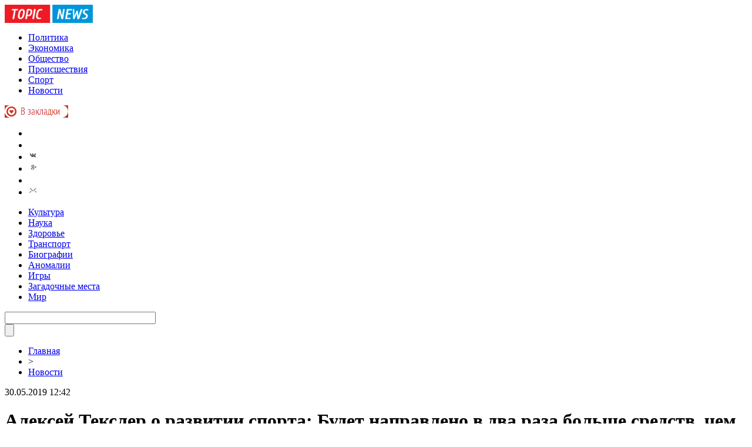

--- FILE ---
content_type: text/html; charset=UTF-8
request_url: http://topicnews.net/full/aleksej-teksler-o-razvitii-sporta-budet-napravleno-v-dva-raza-bolshe-sredstv-chem-za-proshlye-pyat-let/
body_size: 7851
content:
<!DOCTYPE html PUBLIC "-//W3C//DTD XHTML 1.0 Transitional//EN" "http://www.w3.org/TR/xhtml1/DTD/xhtml1-transitional.dtd">
<html xmlns="http://www.w3.org/1999/xhtml">
<head>
<meta http-equiv="Content-Type" content="text/html; charset=utf-8" />

<title>Алексей Текслер о развитии спорта: Будет направлено в два раза больше средств, чем за прошлые пять лет</title>
<meta name="description" content="По словам Текслера, важно максимально привлечь детей, молодежь, все возраста к регулярным занятиям спортом. А для этого необходимы места. Поэтому со слов врио губернатора, в ближайшие три года в области будут построены 15 физкультурно-оздоровительных комплексов, восемь крытых катков, шесть бассейнов, 21 стадион. А 30 спортивных школ получат необходимое оборудование." />

<link rel="Shortcut Icon" href="http://topicnews.net/favicon.png" type="image/x-icon" />
<link rel="alternate" type="application/rss+xml" title="Новости РФ - RSS" href="http://topicnews.net/feed/" />
<link rel="stylesheet" href="http://topicnews.net/wp-content/themes/novosti/style.css" type="text/css" />
<script src="//ajax.googleapis.com/ajax/libs/jquery/2.1.4/jquery.min.js"></script>
<link href='http://fonts.googleapis.com/css?family=Cuprum:400,400italic&subset=cyrillic' rel='stylesheet' type='text/css'>
<script src="http://topicnews.net/jquery.lockfixed.min.js"></script><meta name='robots' content='max-image-preview:large' />
<style id='classic-theme-styles-inline-css' type='text/css'>
/*! This file is auto-generated */
.wp-block-button__link{color:#fff;background-color:#32373c;border-radius:9999px;box-shadow:none;text-decoration:none;padding:calc(.667em + 2px) calc(1.333em + 2px);font-size:1.125em}.wp-block-file__button{background:#32373c;color:#fff;text-decoration:none}
</style>
<style id='global-styles-inline-css' type='text/css'>
body{--wp--preset--color--black: #000000;--wp--preset--color--cyan-bluish-gray: #abb8c3;--wp--preset--color--white: #ffffff;--wp--preset--color--pale-pink: #f78da7;--wp--preset--color--vivid-red: #cf2e2e;--wp--preset--color--luminous-vivid-orange: #ff6900;--wp--preset--color--luminous-vivid-amber: #fcb900;--wp--preset--color--light-green-cyan: #7bdcb5;--wp--preset--color--vivid-green-cyan: #00d084;--wp--preset--color--pale-cyan-blue: #8ed1fc;--wp--preset--color--vivid-cyan-blue: #0693e3;--wp--preset--color--vivid-purple: #9b51e0;--wp--preset--gradient--vivid-cyan-blue-to-vivid-purple: linear-gradient(135deg,rgba(6,147,227,1) 0%,rgb(155,81,224) 100%);--wp--preset--gradient--light-green-cyan-to-vivid-green-cyan: linear-gradient(135deg,rgb(122,220,180) 0%,rgb(0,208,130) 100%);--wp--preset--gradient--luminous-vivid-amber-to-luminous-vivid-orange: linear-gradient(135deg,rgba(252,185,0,1) 0%,rgba(255,105,0,1) 100%);--wp--preset--gradient--luminous-vivid-orange-to-vivid-red: linear-gradient(135deg,rgba(255,105,0,1) 0%,rgb(207,46,46) 100%);--wp--preset--gradient--very-light-gray-to-cyan-bluish-gray: linear-gradient(135deg,rgb(238,238,238) 0%,rgb(169,184,195) 100%);--wp--preset--gradient--cool-to-warm-spectrum: linear-gradient(135deg,rgb(74,234,220) 0%,rgb(151,120,209) 20%,rgb(207,42,186) 40%,rgb(238,44,130) 60%,rgb(251,105,98) 80%,rgb(254,248,76) 100%);--wp--preset--gradient--blush-light-purple: linear-gradient(135deg,rgb(255,206,236) 0%,rgb(152,150,240) 100%);--wp--preset--gradient--blush-bordeaux: linear-gradient(135deg,rgb(254,205,165) 0%,rgb(254,45,45) 50%,rgb(107,0,62) 100%);--wp--preset--gradient--luminous-dusk: linear-gradient(135deg,rgb(255,203,112) 0%,rgb(199,81,192) 50%,rgb(65,88,208) 100%);--wp--preset--gradient--pale-ocean: linear-gradient(135deg,rgb(255,245,203) 0%,rgb(182,227,212) 50%,rgb(51,167,181) 100%);--wp--preset--gradient--electric-grass: linear-gradient(135deg,rgb(202,248,128) 0%,rgb(113,206,126) 100%);--wp--preset--gradient--midnight: linear-gradient(135deg,rgb(2,3,129) 0%,rgb(40,116,252) 100%);--wp--preset--font-size--small: 13px;--wp--preset--font-size--medium: 20px;--wp--preset--font-size--large: 36px;--wp--preset--font-size--x-large: 42px;--wp--preset--spacing--20: 0.44rem;--wp--preset--spacing--30: 0.67rem;--wp--preset--spacing--40: 1rem;--wp--preset--spacing--50: 1.5rem;--wp--preset--spacing--60: 2.25rem;--wp--preset--spacing--70: 3.38rem;--wp--preset--spacing--80: 5.06rem;--wp--preset--shadow--natural: 6px 6px 9px rgba(0, 0, 0, 0.2);--wp--preset--shadow--deep: 12px 12px 50px rgba(0, 0, 0, 0.4);--wp--preset--shadow--sharp: 6px 6px 0px rgba(0, 0, 0, 0.2);--wp--preset--shadow--outlined: 6px 6px 0px -3px rgba(255, 255, 255, 1), 6px 6px rgba(0, 0, 0, 1);--wp--preset--shadow--crisp: 6px 6px 0px rgba(0, 0, 0, 1);}:where(.is-layout-flex){gap: 0.5em;}:where(.is-layout-grid){gap: 0.5em;}body .is-layout-flex{display: flex;}body .is-layout-flex{flex-wrap: wrap;align-items: center;}body .is-layout-flex > *{margin: 0;}body .is-layout-grid{display: grid;}body .is-layout-grid > *{margin: 0;}:where(.wp-block-columns.is-layout-flex){gap: 2em;}:where(.wp-block-columns.is-layout-grid){gap: 2em;}:where(.wp-block-post-template.is-layout-flex){gap: 1.25em;}:where(.wp-block-post-template.is-layout-grid){gap: 1.25em;}.has-black-color{color: var(--wp--preset--color--black) !important;}.has-cyan-bluish-gray-color{color: var(--wp--preset--color--cyan-bluish-gray) !important;}.has-white-color{color: var(--wp--preset--color--white) !important;}.has-pale-pink-color{color: var(--wp--preset--color--pale-pink) !important;}.has-vivid-red-color{color: var(--wp--preset--color--vivid-red) !important;}.has-luminous-vivid-orange-color{color: var(--wp--preset--color--luminous-vivid-orange) !important;}.has-luminous-vivid-amber-color{color: var(--wp--preset--color--luminous-vivid-amber) !important;}.has-light-green-cyan-color{color: var(--wp--preset--color--light-green-cyan) !important;}.has-vivid-green-cyan-color{color: var(--wp--preset--color--vivid-green-cyan) !important;}.has-pale-cyan-blue-color{color: var(--wp--preset--color--pale-cyan-blue) !important;}.has-vivid-cyan-blue-color{color: var(--wp--preset--color--vivid-cyan-blue) !important;}.has-vivid-purple-color{color: var(--wp--preset--color--vivid-purple) !important;}.has-black-background-color{background-color: var(--wp--preset--color--black) !important;}.has-cyan-bluish-gray-background-color{background-color: var(--wp--preset--color--cyan-bluish-gray) !important;}.has-white-background-color{background-color: var(--wp--preset--color--white) !important;}.has-pale-pink-background-color{background-color: var(--wp--preset--color--pale-pink) !important;}.has-vivid-red-background-color{background-color: var(--wp--preset--color--vivid-red) !important;}.has-luminous-vivid-orange-background-color{background-color: var(--wp--preset--color--luminous-vivid-orange) !important;}.has-luminous-vivid-amber-background-color{background-color: var(--wp--preset--color--luminous-vivid-amber) !important;}.has-light-green-cyan-background-color{background-color: var(--wp--preset--color--light-green-cyan) !important;}.has-vivid-green-cyan-background-color{background-color: var(--wp--preset--color--vivid-green-cyan) !important;}.has-pale-cyan-blue-background-color{background-color: var(--wp--preset--color--pale-cyan-blue) !important;}.has-vivid-cyan-blue-background-color{background-color: var(--wp--preset--color--vivid-cyan-blue) !important;}.has-vivid-purple-background-color{background-color: var(--wp--preset--color--vivid-purple) !important;}.has-black-border-color{border-color: var(--wp--preset--color--black) !important;}.has-cyan-bluish-gray-border-color{border-color: var(--wp--preset--color--cyan-bluish-gray) !important;}.has-white-border-color{border-color: var(--wp--preset--color--white) !important;}.has-pale-pink-border-color{border-color: var(--wp--preset--color--pale-pink) !important;}.has-vivid-red-border-color{border-color: var(--wp--preset--color--vivid-red) !important;}.has-luminous-vivid-orange-border-color{border-color: var(--wp--preset--color--luminous-vivid-orange) !important;}.has-luminous-vivid-amber-border-color{border-color: var(--wp--preset--color--luminous-vivid-amber) !important;}.has-light-green-cyan-border-color{border-color: var(--wp--preset--color--light-green-cyan) !important;}.has-vivid-green-cyan-border-color{border-color: var(--wp--preset--color--vivid-green-cyan) !important;}.has-pale-cyan-blue-border-color{border-color: var(--wp--preset--color--pale-cyan-blue) !important;}.has-vivid-cyan-blue-border-color{border-color: var(--wp--preset--color--vivid-cyan-blue) !important;}.has-vivid-purple-border-color{border-color: var(--wp--preset--color--vivid-purple) !important;}.has-vivid-cyan-blue-to-vivid-purple-gradient-background{background: var(--wp--preset--gradient--vivid-cyan-blue-to-vivid-purple) !important;}.has-light-green-cyan-to-vivid-green-cyan-gradient-background{background: var(--wp--preset--gradient--light-green-cyan-to-vivid-green-cyan) !important;}.has-luminous-vivid-amber-to-luminous-vivid-orange-gradient-background{background: var(--wp--preset--gradient--luminous-vivid-amber-to-luminous-vivid-orange) !important;}.has-luminous-vivid-orange-to-vivid-red-gradient-background{background: var(--wp--preset--gradient--luminous-vivid-orange-to-vivid-red) !important;}.has-very-light-gray-to-cyan-bluish-gray-gradient-background{background: var(--wp--preset--gradient--very-light-gray-to-cyan-bluish-gray) !important;}.has-cool-to-warm-spectrum-gradient-background{background: var(--wp--preset--gradient--cool-to-warm-spectrum) !important;}.has-blush-light-purple-gradient-background{background: var(--wp--preset--gradient--blush-light-purple) !important;}.has-blush-bordeaux-gradient-background{background: var(--wp--preset--gradient--blush-bordeaux) !important;}.has-luminous-dusk-gradient-background{background: var(--wp--preset--gradient--luminous-dusk) !important;}.has-pale-ocean-gradient-background{background: var(--wp--preset--gradient--pale-ocean) !important;}.has-electric-grass-gradient-background{background: var(--wp--preset--gradient--electric-grass) !important;}.has-midnight-gradient-background{background: var(--wp--preset--gradient--midnight) !important;}.has-small-font-size{font-size: var(--wp--preset--font-size--small) !important;}.has-medium-font-size{font-size: var(--wp--preset--font-size--medium) !important;}.has-large-font-size{font-size: var(--wp--preset--font-size--large) !important;}.has-x-large-font-size{font-size: var(--wp--preset--font-size--x-large) !important;}
.wp-block-navigation a:where(:not(.wp-element-button)){color: inherit;}
:where(.wp-block-post-template.is-layout-flex){gap: 1.25em;}:where(.wp-block-post-template.is-layout-grid){gap: 1.25em;}
:where(.wp-block-columns.is-layout-flex){gap: 2em;}:where(.wp-block-columns.is-layout-grid){gap: 2em;}
.wp-block-pullquote{font-size: 1.5em;line-height: 1.6;}
</style>
<script type="text/javascript" id="wp-postviews-cache-js-extra">
/* <![CDATA[ */
var viewsCacheL10n = {"admin_ajax_url":"http:\/\/topicnews.net\/wp-admin\/admin-ajax.php","post_id":"98863"};
/* ]]> */
</script>
<script type="text/javascript" src="http://topicnews.net/wp-content/plugins/post-views-counter-x/postviews-cache.js?ver=6.5.5" id="wp-postviews-cache-js"></script>
<link rel="canonical" href="http://topicnews.net/full/aleksej-teksler-o-razvitii-sporta-budet-napravleno-v-dva-raza-bolshe-sredstv-chem-za-proshlye-pyat-let/" />
<link rel="alternate" type="application/json+oembed" href="http://topicnews.net/wp-json/oembed/1.0/embed?url=http%3A%2F%2Ftopicnews.net%2Ffull%2Faleksej-teksler-o-razvitii-sporta-budet-napravleno-v-dva-raza-bolshe-sredstv-chem-za-proshlye-pyat-let%2F" />
<link rel="alternate" type="text/xml+oembed" href="http://topicnews.net/wp-json/oembed/1.0/embed?url=http%3A%2F%2Ftopicnews.net%2Ffull%2Faleksej-teksler-o-razvitii-sporta-budet-napravleno-v-dva-raza-bolshe-sredstv-chem-za-proshlye-pyat-let%2F&#038;format=xml" />
</head>


<body>

<div class="meko">

<div class="header">
	<div class="line1">
		<div class="ilogo"><a href="http://topicnews.net/"><img src="http://topicnews.net/pic/logo.png" width="150" height="31" alt="Новости РФ" /></a></div>
		<div class="imenu1">
			<div class="lentas">
			<ul>
				<li><a href="http://topicnews.net/category/politics/">Политика</a></li>
				<li><a href="http://topicnews.net/category/economy/">Экономика</a></li>
				<li><a href="http://topicnews.net/category/people/">Общество</a></li>
				<li><a href="http://topicnews.net/category/incident/">Происшествия</a></li>
				<li><a href="http://topicnews.net/category/sport/">Спорт</a></li>
				<li><a href="http://topicnews.net/category/news/">Новости</a></li>
			</ul>
			</div>
			<div class="zaklad">
				<a onclick="alert('Чтобы добавить сайт в закладки, нажмите комбинацию клавиш Ctrl+D');return false;" href="#"><img src="http://topicnews.net/pic/zakladki.png" width="108" height="21" alt="Добавить в закладки" /></a>
			</div>
		</div>
		<!--noindex-->
		<div class="isoc">
		<ul>
			<li><a href="http://topicnews.net/" rel="nofollow" target="_blank"><img src="http://topicnews.net/pic/sfb.png" width="16" height="16" /></a></li>
			<li><a href="http://topicnews.net/" rel="nofollow" target="_blank"><img src="http://topicnews.net/pic/stw.png" width="16" height="16" /></a></li>
			<li><a href="http://topicnews.net/" rel="nofollow" target="_blank"><img src="http://topicnews.net/pic/svk.png" width="16" height="16" /></a></li>
			<li><a href="http://topicnews.net/karta-saita/"><img src="http://topicnews.net/pic/sgoo.png" width="16" height="16" /></a></li>
			<li><a href="http://topicnews.net/feed/"><img src="http://topicnews.net/pic/srss.png" width="16" height="16" /></a></li>
			<li><img src="http://topicnews.net/pic/smail.png" width="16" height="16" /></li>
		</ul>
		</div>
		<!--/noindex-->
	</div>
	<div class="line2">
		<div class="menuha">
			<div class="samomenu">
			<ul>
				<li><a href="http://topicnews.net/category/culture/">Культура</a></li>
				<li><a href="http://topicnews.net/category/science/">Наука</a></li>
				<li><a href="http://topicnews.net/category/medicine/">Здоровье</a></li>
				<li><a href="http://topicnews.net/category/transport/">Транспорт</a></li>
				<li><a href="http://topicnews.net/category/biografy/">Биографии</a></li>
				<li><a href="http://topicnews.net/category/mistica/">Аномалии</a></li>
				<li><a href="http://topicnews.net/category/science/igry/">Игры</a></li>
				<li><a href="http://topicnews.net/category/mistica/mesta/">Загадочные места</a></li>
				<li><a href="http://topicnews.net/category/politics/world/">Мир</a></li>
			</ul>
			</div>
			<div class="poiska">
				<form method="get" id="searchform" action="/index.php">
				<div class="search">
					<div class="searchbg"><input type="text" name="s" id="s" size="30" value="" /></div>
					<div class="searchbtn"><input type="submit" class="searchsubmit" value="" /></div>
				</div>
				</form>
			</div>
		</div>
		<div class="tellnews"></div>
	</div>
</div>

<div class="container">
<div class="mainco2">
	
	
		<div class="krotime">
			<div class="hleb"><div id="breadcrumb"><ul><li><a href="http://topicnews.net">Главная</a></li><li>&gt;</li><li><a href="http://topicnews.net/category/news/">Новости</a></li></ul></div></div>
			<div class="times">30.05.2019 12:42</div>
		</div>	
		<div class="zagolovok"><h1>Алексей Текслер о развитии спорта: Будет направлено в два раза больше средств, чем за прошлые пять лет</h1></div>

																<p><img src="http://topicnews.net/wp-content/uploads/2019/05/412847580ebd97be5c9f6c1f6d96a09b.jpg" alt="Алексей Текслер о развитии спорта: Будет направлено в два раза больше средств, чем за прошлые пять лет" title="Алексей Текслер о развитии спорта: Будет направлено в два раза больше средств, чем за прошлые пять лет" style="width:545px;" /></p>
						<div class="ccont2">
													<p>По словам Текслера, важно максимально привлечь детей, молодежь, все возраста к регулярным занятиям спортом. А для этого необходимы места.</p>
<p>Поэтому со слов врио губернатора, в ближайшие три года в области будут построены 15 физкультурно-оздоровительных комплексов, восемь крытых катков, шесть бассейнов, 21 стадион. А 30 спортивных школ получат необходимое оборудование.</p>
<p>«На эти цели мы планируем направить в два раза больше средств, чем за предыдущие 5 лет», - заявил Алексей Текслер, добавив, что спорт дает силу и выносливость человеку.</p>
<p>Отметим, что предыдущие пять лет регионом руководил Борис Дубровский.</p>
<p>Также Алексей Текслер сообщил об открытии новых мест в образовательных организациях области.- школах и детсадах.</p>
<p><!--noindex--><a href="http://topicnews.net/red.php?https://lentachel.ru/news/2019/05/30/alexey-texler-o-razvitii-sporta-budet-napravleno-v-dva-raza-bolshe-sredstv-chem-za-proshlye-pyat-let.html" rel="nofollow" target="_blank">Источник</a><!--/noindex--></p>
						</div>
							
		
		
	
			<div id="kovka">
				<div id="kupala">
				<div class="gorea"><p>Рекомендовано к прочтению</p></div>
				<ul>
								<li><a href="http://topicnews.net/full/zakazat-krasivuyu-kartinu-v-permi-onlajn/">Заказать красивую картину в Перми онлайн</a></li>
								<li><a href="http://topicnews.net/full/portrety-sposobnye-vernut-v-proshloe/">Портреты способные вернуть в прошлое</a></li>
								<li><a href="http://topicnews.net/full/xarakteristiki-novomarkera-haqdwsy4u7kgc9e/">Характеристики новомаркера HAQDWSY4U7KGC9E</a></li>
								<li><a href="http://topicnews.net/full/xarakteristiki-novomarkera-se5utc02iozmfpa/">Характеристики новомаркера SE5UTC02IOZMFPA</a></li>
								<li><a href="http://topicnews.net/full/xarakteristiki-novomarkera-701pci83xbjgklv/">Характеристики новомаркера 701PCI83XBJGKLV</a></li>
							
				</ul>
				</div>
				
				<div class="lorena">
	<div id="mpahright">
										<div class="pokus">
									<div class="ouzaf"><a href="http://topicnews.net/full/portrety-sposobnye-vernut-v-proshloe/"><img src="http://topicnews.net/wp-content/uploads/2020/07/50187_gal2-130x130.jpg" alt="Портреты способные вернуть в прошлое" title="Портреты способные вернуть в прошлое" width="300" height="200" /></a></div>
						<div class="potia"><span>0:26</span> <a href="http://topicnews.net/full/portrety-sposobnye-vernut-v-proshloe/">Портреты способные вернуть в прошлое</a></div>
		</div>
					</div>
				
				</div>
			</div>	
			

		


<div style="margin-bottom:10px;margin-top:-10px;margin-left:0px;clear:both;font-size:11px;background-color:#f7f7f7;color:#c2c2c2;padding-bottom:1px;padding-top:8px;position:relative;border-radius:3px;overflow:hidden;padding-left:10px;padding-right:10px;padding-bottom:8px;">
<a href="http://topicnews.net/full/armirovannaya-plenka-dlya-teplic-kak-vybrat-material-po-sezonu/" style="color:#c2c2c2;text-decoration:none;font-size:11px;">Армированная пленка для теплиц: как выбрать материал по сезону</a>
<a href="http://topicnews.net/full/barotrauma-gejmplejnyj-razbor-kooperativnogo-vyzhivaniya-na-submarine-i-borby-s-ugrozami/" style="color:#c2c2c2;text-decoration:none;font-size:11px;">Barotrauma геймплейный разбор кооперативного выживания на субмарине и борьбы с угрозами</a>
<a href="http://topicnews.net/full/vygodnye-vklady-na-segodnya-top-stavok-do-125-i-luchshie-banki/" style="color:#c2c2c2;text-decoration:none;font-size:11px;">Выгодные вклады на сегодня: топ ставок до 12,5% и лучшие банки</a>
<a href="http://topicnews.net/full/faktoring-v-detalyax-vidy-stavki-i-realnye-kejsy/" style="color:#c2c2c2;text-decoration:none;font-size:11px;">Факторинг в деталях: виды, ставки и реальные кейсы ускорения оборота в 23 раза</a>
<a href="http://topicnews.net/full/mercedes-benz-vito-1-a-comprehensive/" style="color:#c2c2c2;text-decoration:none;font-size:11px;">Mercedes-Benz Vito 1: A Comprehensive Technical Overview and Maintenance Guide</a>
</div>



	</div>





<div class="sidebarz">

	<div class="reado2"><p>Лента новостей</p></div>
	<div class="lemto">
	<ul>
				<li><span>13:49</span> <a href="http://topicnews.net/full/armirovannaya-plenka-dlya-teplic-kak-vybrat-material-po-sezonu/">Армированная пленка для теплиц: как выбрать материал по сезону</a></li>
				<li><span>13:33</span> <a href="http://topicnews.net/full/barotrauma-gejmplejnyj-razbor-kooperativnogo-vyzhivaniya-na-submarine-i-borby-s-ugrozami/">Barotrauma геймплейный разбор кооперативного выживания на субмарине и борьбы с угрозами</a></li>
				<li><span>0:09</span> <a href="http://topicnews.net/full/vygodnye-vklady-na-segodnya-top-stavok-do-125-i-luchshie-banki/">Выгодные вклады на сегодня: топ ставок до 12,5% и лучшие банки</a></li>
				<li><span>1:48</span> <a href="http://topicnews.net/full/faktoring-v-detalyax-vidy-stavki-i-realnye-kejsy/">Факторинг в деталях: виды, ставки и реальные кейсы ускорения оборота в 23 раза</a></li>
				<li><span>2:30</span> <a href="http://topicnews.net/full/mercedes-benz-vito-1-a-comprehensive/">Mercedes-Benz Vito 1: A Comprehensive Technical Overview and Maintenance Guide</a></li>
				<li><span>2:30</span> <a href="http://topicnews.net/full/the-intimate-dance-of-wrenches-and-wisdom-tending-to-your-renault-symbol-2/">The Intimate Dance of Wrenches and Wisdom: Tending to Your Renault Symbol 2</a></li>
				<li><span>1:21</span> <a href="http://topicnews.net/full/sekrety-idealnogo-vybora-zapchastej-dlya-texniki/">Секреты идеального выбора запчастей для техники</a></li>
				<li><span>1:29</span> <a href="http://topicnews.net/full/pogruzhenie-v-virtualnyj-mir-madzhonga/">Погружение в виртуальный мир маджонга</a></li>
				<li><span>0:39</span> <a href="http://topicnews.net/full/optimizaciya-zaryadki-sekrety-dlya-tesla/">Оптимизация зарядки: секреты для Tesla</a></li>
				<li><span>1:15</span> <a href="http://topicnews.net/full/effektivnoe-raspredelenie-opticheskix-linij-kross/">Эффективное распределение оптических линий: кросс оптический 16 sc для современных сетей</a></li>
				<li><span>21:54</span> <a href="http://topicnews.net/full/premium-stil-zhizni-zhemchuzhiny-nedvizhimosti-dubaya/">Премиум-стиль жизни: жемчужины недвижимости Дубая</a></li>
				<li><span>20:26</span> <a href="http://topicnews.net/full/avtomatizaciya-kontrolya-kachestva-s-ispolzovaniem/">Автоматизация контроля качества с использованием сертификатов в 1 с: полный гид</a></li>
				<li><span>21:00</span> <a href="http://topicnews.net/full/lazernaya-markirovka-sekrety-dolgovechnogo-izobrazheniya/">Лазерная маркировка: секреты долговечного изображения</a></li>
				<li><span>23:32</span> <a href="http://topicnews.net/full/nadezhnye-puti-sbornye-gruzoperevozki-iz-evropy/">Надежные пути: сборные грузоперевозки из Европы</a></li>
				<li><span>20:48</span> <a href="http://topicnews.net/full/remont-iphone-6s-nadezhnost-i-komfort-v-odesse/">Ремонт iPhone 6s: Надежность и комфорт в Одессе</a></li>
				<li><span>22:14</span> <a href="http://topicnews.net/full/detskij-gorod-professij-igraem-po-vzroslomu/">Детский город профессий: играем по-взрослому</a></li>
				<li><span>22:12</span> <a href="http://topicnews.net/full/kulinarnye-innovacii-i-karernye-vozmozhnosti-v-laktalis/">Кулинарные инновации и карьерные возможности в Лакталис</a></li>
				<li><span>22:01</span> <a href="http://topicnews.net/full/teatralnye-texniki-dlya-obshheniya-vne-sceny/">Театральные техники для общения вне сцены</a></li>
				<li><span>21:40</span> <a href="http://topicnews.net/full/zhizn-na-poberezhe-tajny-zhk-moretta-sochi/">Жизнь на побережье: Тайны ЖК Моретта Сочи</a></li>
				<li><span>7:19</span> <a href="http://topicnews.net/full/pro-system-chto-govoryat-investory-i-ucheniki/">Отзывы про Tarasov System: что говорят инвесторы и ученики Ильи Тарасова</a></li>
				<li><span>21:51</span> <a href="http://topicnews.net/full/remont-ipad-pro-12-9-vosstanovlenie-ustrojstva/">Ремонт iPad Pro 12.9: восстановление устройства</a></li>
				<li><span>20:00</span> <a href="http://topicnews.net/full/profil-olega-fisheleva/">Профиль Олега Фишелева</a></li>
				<li><span>19:53</span> <a href="http://topicnews.net/full/chto-dayot-nakrutka-podpischikov-v-vk/">Что даёт накрутка подписчиков в ВК?</a></li>
				<li><span>22:00</span> <a href="http://topicnews.net/full/sekrety-bystroj-svyazi-kak-sms-transformiruet-biznes/">Секреты быстрой связи: как SMS трансформирует бизнес</a></li>
				<li><span>23:48</span> <a href="http://topicnews.net/full/dzhinsovaya-elegantnost-otkryvaem-mir-calvin-klein/">Джинсовая элегантность: открываем мир Calvin Klein</a></li>
				<li><span>4:29</span> <a href="http://topicnews.net/full/autsorsing-kak-optimizirovat-rabochie-processy/">Аутсорсинг: Как оптимизировать рабочие процессы</a></li>
				<li><span>21:49</span> <a href="http://topicnews.net/full/pervyj-elektricheskij-vnedorozhnik-vw-obeshhaet-500-km/">Первый электрический внедорожник VW обещает 500 км</a></li>
				<li><span>23:29</span> <a href="http://topicnews.net/full/iskusstvo-vizualnoj-identifikacii-sekrety-naruzhnoj-reklamy/">Искусство визуальной идентификации: секреты наружной рекламы</a></li>
				<li><span>2:13</span> <a href="http://topicnews.net/full/vendingovoe-oborudovanie-kotoroe-menyaet-pravila-igry/">Вендинговое оборудование, которое меняет правила игры</a></li>
				<li><span>22:37</span> <a href="http://topicnews.net/full/stiralnye-mashiny-s-istoriej-razumnyj-vybor/">Стиральные машины с историей: разумный выбор</a></li>
			</ul>	
	</div>
	


</div>

</div>
</div>


<div class="imenu3">
	<div class="lentas2">
		<ul>
				<li><a href="http://topicnews.net/category/politics/">Политика</a></li>
				<li><a href="http://topicnews.net/category/economy/">Экономика</a></li>
				<li><a href="http://topicnews.net/category/people/">Общество</a></li>
				<li><a href="http://topicnews.net/category/incident/">Происшествия</a></li>
				<li><a href="http://topicnews.net/category/sport/">Спорт</a></li>
				<li><a href="http://topicnews.net/category/news/">Новости</a></li>
				<li><a href="http://topicnews.net/category/culture/">Культура</a></li>
				<li><a href="http://topicnews.net/category/science/">Наука</a></li>
				<li><a href="http://topicnews.net/category/medicine/">Здоровье</a></li>
				<li><a href="http://topicnews.net/category/transport/">Транспорт</a></li>
				<li><a href="http://topicnews.net/category/biografy/">Биографии</a></li>
				<li><a href="http://topicnews.net/category/mistica/">Аномалии</a></li>
				<li><a href="http://topicnews.net/category/science/igry/">Игры</a></li>
				<li><a href="http://topicnews.net/category/mistica/mesta/">Загадочные места</a></li>
				<li><a href="http://topicnews.net/category/politics/world/">Мир</a></li>
				<li><a href="http://topicnews.net/sitemap.xml">XML</a></li>
		</ul>
	</div>
</div>
	
<!--noindex-->
<div id="footer">
	<div class="cops">
		<p>&copy; 2026 "Новости РФ". Все права защищены. Копирование материалов резрешено только при ссылке на topicnews.net. <img src="http://1by.by/mails/topicnewsnet.png" /></p>
	</div>
</div>
<!--/noindex-->

<!--noindex-->
<img src="https://mc.yandex.ru/watch/45954576" style="position:absolute; left:-9999px;" alt="" /><!--/noindex-->
</body>

</html>